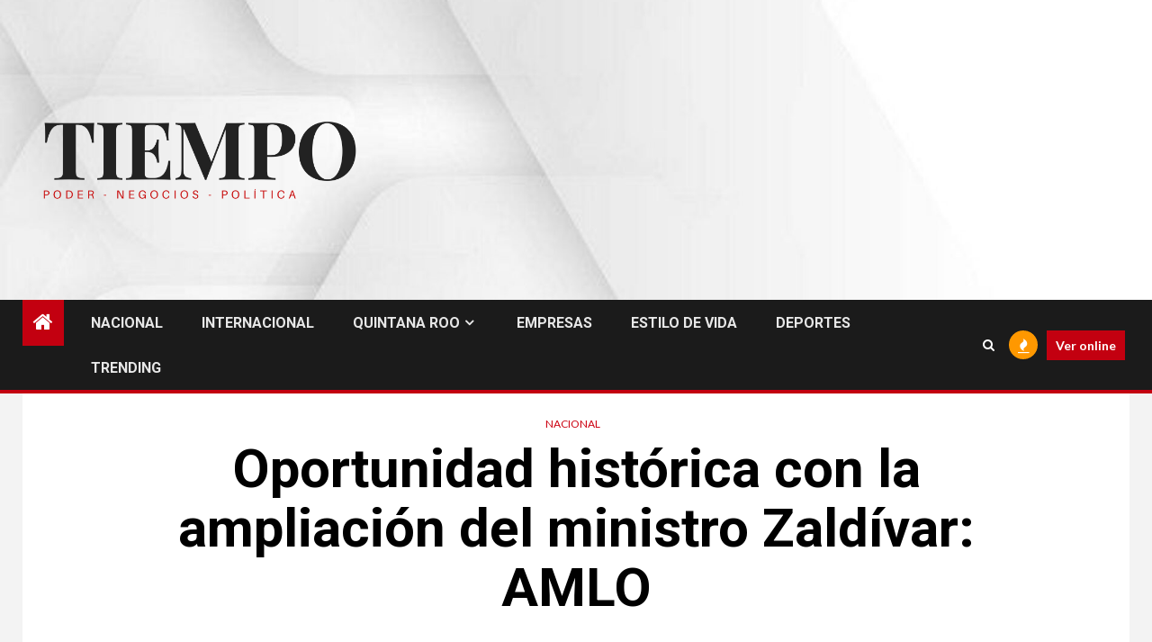

--- FILE ---
content_type: text/html; charset=UTF-8
request_url: http://tiempocancun.com/nacional/oportunidad-historica-con-la-ampliacion-del-ministro-zaldivar-amlo/
body_size: 12540
content:
    <!doctype html>
<html lang="es">
    <head>
        <meta charset="UTF-8">
        <meta name="viewport" content="width=device-width, initial-scale=1">
        <link rel="profile" href="http://gmpg.org/xfn/11">

        <meta name='robots' content='index, follow, max-image-preview:large, max-snippet:-1, max-video-preview:-1' />
	<style>img:is([sizes="auto" i], [sizes^="auto," i]) { contain-intrinsic-size: 3000px 1500px }</style>
	
	<!-- This site is optimized with the Yoast SEO plugin v19.9 - https://yoast.com/wordpress/plugins/seo/ -->
	<title>Oportunidad histórica con la ampliación del ministro Zaldívar: AMLO -</title>
	<link rel="canonical" href="http://tiempocancun.com/nacional/oportunidad-historica-con-la-ampliacion-del-ministro-zaldivar-amlo/" />
	<meta property="og:locale" content="es_ES" />
	<meta property="og:type" content="article" />
	<meta property="og:title" content="Oportunidad histórica con la ampliación del ministro Zaldívar: AMLO -" />
	<meta property="og:description" content="Andrés Manuel López Obrador, presidente de México afirmó que la ampliación de mandato del ministro..." />
	<meta property="og:url" content="http://tiempocancun.com/nacional/oportunidad-historica-con-la-ampliacion-del-ministro-zaldivar-amlo/" />
	<meta property="article:published_time" content="2021-06-16T15:16:29+00:00" />
	<meta property="article:modified_time" content="2021-06-16T15:21:49+00:00" />
	<meta property="og:image" content="http://tiempocancun.com/wp-content/uploads/2021/06/amlo-corte-zaldivar-15.jpg" />
	<meta property="og:image:width" content="1201" />
	<meta property="og:image:height" content="740" />
	<meta property="og:image:type" content="image/jpeg" />
	<meta name="author" content="admin" />
	<meta name="twitter:card" content="summary_large_image" />
	<meta name="twitter:label1" content="Escrito por" />
	<meta name="twitter:data1" content="admin" />
	<meta name="twitter:label2" content="Tiempo de lectura" />
	<meta name="twitter:data2" content="1 minuto" />
	<script type="application/ld+json" class="yoast-schema-graph">{"@context":"https://schema.org","@graph":[{"@type":"WebPage","@id":"http://tiempocancun.com/nacional/oportunidad-historica-con-la-ampliacion-del-ministro-zaldivar-amlo/","url":"http://tiempocancun.com/nacional/oportunidad-historica-con-la-ampliacion-del-ministro-zaldivar-amlo/","name":"Oportunidad histórica con la ampliación del ministro Zaldívar: AMLO -","isPartOf":{"@id":"https://tiempocancun.com/#website"},"primaryImageOfPage":{"@id":"http://tiempocancun.com/nacional/oportunidad-historica-con-la-ampliacion-del-ministro-zaldivar-amlo/#primaryimage"},"image":{"@id":"http://tiempocancun.com/nacional/oportunidad-historica-con-la-ampliacion-del-ministro-zaldivar-amlo/#primaryimage"},"thumbnailUrl":"http://tiempocancun.com/wp-content/uploads/2021/06/amlo-corte-zaldivar-15.jpg","datePublished":"2021-06-16T15:16:29+00:00","dateModified":"2021-06-16T15:21:49+00:00","author":{"@id":"https://tiempocancun.com/#/schema/person/1792f0e462a08a52f991446c0d1decff"},"breadcrumb":{"@id":"http://tiempocancun.com/nacional/oportunidad-historica-con-la-ampliacion-del-ministro-zaldivar-amlo/#breadcrumb"},"inLanguage":"es","potentialAction":[{"@type":"ReadAction","target":["http://tiempocancun.com/nacional/oportunidad-historica-con-la-ampliacion-del-ministro-zaldivar-amlo/"]}]},{"@type":"ImageObject","inLanguage":"es","@id":"http://tiempocancun.com/nacional/oportunidad-historica-con-la-ampliacion-del-ministro-zaldivar-amlo/#primaryimage","url":"http://tiempocancun.com/wp-content/uploads/2021/06/amlo-corte-zaldivar-15.jpg","contentUrl":"http://tiempocancun.com/wp-content/uploads/2021/06/amlo-corte-zaldivar-15.jpg","width":1201,"height":740},{"@type":"BreadcrumbList","@id":"http://tiempocancun.com/nacional/oportunidad-historica-con-la-ampliacion-del-ministro-zaldivar-amlo/#breadcrumb","itemListElement":[{"@type":"ListItem","position":1,"name":"Portada","item":"https://tiempocancun.com/"},{"@type":"ListItem","position":2,"name":"Oportunidad histórica con la ampliación del ministro Zaldívar: AMLO"}]},{"@type":"WebSite","@id":"https://tiempocancun.com/#website","url":"https://tiempocancun.com/","name":"","description":"","potentialAction":[{"@type":"SearchAction","target":{"@type":"EntryPoint","urlTemplate":"https://tiempocancun.com/?s={search_term_string}"},"query-input":"required name=search_term_string"}],"inLanguage":"es"},{"@type":"Person","@id":"https://tiempocancun.com/#/schema/person/1792f0e462a08a52f991446c0d1decff","name":"admin","image":{"@type":"ImageObject","inLanguage":"es","@id":"https://tiempocancun.com/#/schema/person/image/","url":"https://secure.gravatar.com/avatar/252f92808153abb4de13f19560c6966e43d5382270d570e07abead87d1bbda0c?s=96&d=mm&r=g","contentUrl":"https://secure.gravatar.com/avatar/252f92808153abb4de13f19560c6966e43d5382270d570e07abead87d1bbda0c?s=96&d=mm&r=g","caption":"admin"},"sameAs":["http://tiempocancun.com"],"url":"http://tiempocancun.com/author/admin/"}]}</script>
	<!-- / Yoast SEO plugin. -->


<link rel='dns-prefetch' href='//www.googletagmanager.com' />
<link rel='dns-prefetch' href='//fonts.googleapis.com' />
<link rel="alternate" type="application/rss+xml" title=" &raquo; Feed" href="http://tiempocancun.com/feed/" />
<link rel="alternate" type="application/rss+xml" title=" &raquo; Feed de los comentarios" href="http://tiempocancun.com/comments/feed/" />
<link rel="alternate" type="application/rss+xml" title=" &raquo; Comentario Oportunidad histórica con la ampliación del ministro Zaldívar: AMLO del feed" href="http://tiempocancun.com/nacional/oportunidad-historica-con-la-ampliacion-del-ministro-zaldivar-amlo/feed/" />
<script type="text/javascript">
/* <![CDATA[ */
window._wpemojiSettings = {"baseUrl":"https:\/\/s.w.org\/images\/core\/emoji\/16.0.1\/72x72\/","ext":".png","svgUrl":"https:\/\/s.w.org\/images\/core\/emoji\/16.0.1\/svg\/","svgExt":".svg","source":{"concatemoji":"http:\/\/tiempocancun.com\/wp-includes\/js\/wp-emoji-release.min.js?ver=6.8.2"}};
/*! This file is auto-generated */
!function(s,n){var o,i,e;function c(e){try{var t={supportTests:e,timestamp:(new Date).valueOf()};sessionStorage.setItem(o,JSON.stringify(t))}catch(e){}}function p(e,t,n){e.clearRect(0,0,e.canvas.width,e.canvas.height),e.fillText(t,0,0);var t=new Uint32Array(e.getImageData(0,0,e.canvas.width,e.canvas.height).data),a=(e.clearRect(0,0,e.canvas.width,e.canvas.height),e.fillText(n,0,0),new Uint32Array(e.getImageData(0,0,e.canvas.width,e.canvas.height).data));return t.every(function(e,t){return e===a[t]})}function u(e,t){e.clearRect(0,0,e.canvas.width,e.canvas.height),e.fillText(t,0,0);for(var n=e.getImageData(16,16,1,1),a=0;a<n.data.length;a++)if(0!==n.data[a])return!1;return!0}function f(e,t,n,a){switch(t){case"flag":return n(e,"\ud83c\udff3\ufe0f\u200d\u26a7\ufe0f","\ud83c\udff3\ufe0f\u200b\u26a7\ufe0f")?!1:!n(e,"\ud83c\udde8\ud83c\uddf6","\ud83c\udde8\u200b\ud83c\uddf6")&&!n(e,"\ud83c\udff4\udb40\udc67\udb40\udc62\udb40\udc65\udb40\udc6e\udb40\udc67\udb40\udc7f","\ud83c\udff4\u200b\udb40\udc67\u200b\udb40\udc62\u200b\udb40\udc65\u200b\udb40\udc6e\u200b\udb40\udc67\u200b\udb40\udc7f");case"emoji":return!a(e,"\ud83e\udedf")}return!1}function g(e,t,n,a){var r="undefined"!=typeof WorkerGlobalScope&&self instanceof WorkerGlobalScope?new OffscreenCanvas(300,150):s.createElement("canvas"),o=r.getContext("2d",{willReadFrequently:!0}),i=(o.textBaseline="top",o.font="600 32px Arial",{});return e.forEach(function(e){i[e]=t(o,e,n,a)}),i}function t(e){var t=s.createElement("script");t.src=e,t.defer=!0,s.head.appendChild(t)}"undefined"!=typeof Promise&&(o="wpEmojiSettingsSupports",i=["flag","emoji"],n.supports={everything:!0,everythingExceptFlag:!0},e=new Promise(function(e){s.addEventListener("DOMContentLoaded",e,{once:!0})}),new Promise(function(t){var n=function(){try{var e=JSON.parse(sessionStorage.getItem(o));if("object"==typeof e&&"number"==typeof e.timestamp&&(new Date).valueOf()<e.timestamp+604800&&"object"==typeof e.supportTests)return e.supportTests}catch(e){}return null}();if(!n){if("undefined"!=typeof Worker&&"undefined"!=typeof OffscreenCanvas&&"undefined"!=typeof URL&&URL.createObjectURL&&"undefined"!=typeof Blob)try{var e="postMessage("+g.toString()+"("+[JSON.stringify(i),f.toString(),p.toString(),u.toString()].join(",")+"));",a=new Blob([e],{type:"text/javascript"}),r=new Worker(URL.createObjectURL(a),{name:"wpTestEmojiSupports"});return void(r.onmessage=function(e){c(n=e.data),r.terminate(),t(n)})}catch(e){}c(n=g(i,f,p,u))}t(n)}).then(function(e){for(var t in e)n.supports[t]=e[t],n.supports.everything=n.supports.everything&&n.supports[t],"flag"!==t&&(n.supports.everythingExceptFlag=n.supports.everythingExceptFlag&&n.supports[t]);n.supports.everythingExceptFlag=n.supports.everythingExceptFlag&&!n.supports.flag,n.DOMReady=!1,n.readyCallback=function(){n.DOMReady=!0}}).then(function(){return e}).then(function(){var e;n.supports.everything||(n.readyCallback(),(e=n.source||{}).concatemoji?t(e.concatemoji):e.wpemoji&&e.twemoji&&(t(e.twemoji),t(e.wpemoji)))}))}((window,document),window._wpemojiSettings);
/* ]]> */
</script>
<style id='wp-emoji-styles-inline-css' type='text/css'>

	img.wp-smiley, img.emoji {
		display: inline !important;
		border: none !important;
		box-shadow: none !important;
		height: 1em !important;
		width: 1em !important;
		margin: 0 0.07em !important;
		vertical-align: -0.1em !important;
		background: none !important;
		padding: 0 !important;
	}
</style>
<link rel='stylesheet' id='wp-block-library-css' href='http://tiempocancun.com/wp-includes/css/dist/block-library/style.min.css?ver=6.8.2' type='text/css' media='all' />
<style id='classic-theme-styles-inline-css' type='text/css'>
/*! This file is auto-generated */
.wp-block-button__link{color:#fff;background-color:#32373c;border-radius:9999px;box-shadow:none;text-decoration:none;padding:calc(.667em + 2px) calc(1.333em + 2px);font-size:1.125em}.wp-block-file__button{background:#32373c;color:#fff;text-decoration:none}
</style>
<style id='global-styles-inline-css' type='text/css'>
:root{--wp--preset--aspect-ratio--square: 1;--wp--preset--aspect-ratio--4-3: 4/3;--wp--preset--aspect-ratio--3-4: 3/4;--wp--preset--aspect-ratio--3-2: 3/2;--wp--preset--aspect-ratio--2-3: 2/3;--wp--preset--aspect-ratio--16-9: 16/9;--wp--preset--aspect-ratio--9-16: 9/16;--wp--preset--color--black: #000000;--wp--preset--color--cyan-bluish-gray: #abb8c3;--wp--preset--color--white: #ffffff;--wp--preset--color--pale-pink: #f78da7;--wp--preset--color--vivid-red: #cf2e2e;--wp--preset--color--luminous-vivid-orange: #ff6900;--wp--preset--color--luminous-vivid-amber: #fcb900;--wp--preset--color--light-green-cyan: #7bdcb5;--wp--preset--color--vivid-green-cyan: #00d084;--wp--preset--color--pale-cyan-blue: #8ed1fc;--wp--preset--color--vivid-cyan-blue: #0693e3;--wp--preset--color--vivid-purple: #9b51e0;--wp--preset--gradient--vivid-cyan-blue-to-vivid-purple: linear-gradient(135deg,rgba(6,147,227,1) 0%,rgb(155,81,224) 100%);--wp--preset--gradient--light-green-cyan-to-vivid-green-cyan: linear-gradient(135deg,rgb(122,220,180) 0%,rgb(0,208,130) 100%);--wp--preset--gradient--luminous-vivid-amber-to-luminous-vivid-orange: linear-gradient(135deg,rgba(252,185,0,1) 0%,rgba(255,105,0,1) 100%);--wp--preset--gradient--luminous-vivid-orange-to-vivid-red: linear-gradient(135deg,rgba(255,105,0,1) 0%,rgb(207,46,46) 100%);--wp--preset--gradient--very-light-gray-to-cyan-bluish-gray: linear-gradient(135deg,rgb(238,238,238) 0%,rgb(169,184,195) 100%);--wp--preset--gradient--cool-to-warm-spectrum: linear-gradient(135deg,rgb(74,234,220) 0%,rgb(151,120,209) 20%,rgb(207,42,186) 40%,rgb(238,44,130) 60%,rgb(251,105,98) 80%,rgb(254,248,76) 100%);--wp--preset--gradient--blush-light-purple: linear-gradient(135deg,rgb(255,206,236) 0%,rgb(152,150,240) 100%);--wp--preset--gradient--blush-bordeaux: linear-gradient(135deg,rgb(254,205,165) 0%,rgb(254,45,45) 50%,rgb(107,0,62) 100%);--wp--preset--gradient--luminous-dusk: linear-gradient(135deg,rgb(255,203,112) 0%,rgb(199,81,192) 50%,rgb(65,88,208) 100%);--wp--preset--gradient--pale-ocean: linear-gradient(135deg,rgb(255,245,203) 0%,rgb(182,227,212) 50%,rgb(51,167,181) 100%);--wp--preset--gradient--electric-grass: linear-gradient(135deg,rgb(202,248,128) 0%,rgb(113,206,126) 100%);--wp--preset--gradient--midnight: linear-gradient(135deg,rgb(2,3,129) 0%,rgb(40,116,252) 100%);--wp--preset--font-size--small: 13px;--wp--preset--font-size--medium: 20px;--wp--preset--font-size--large: 36px;--wp--preset--font-size--x-large: 42px;--wp--preset--spacing--20: 0.44rem;--wp--preset--spacing--30: 0.67rem;--wp--preset--spacing--40: 1rem;--wp--preset--spacing--50: 1.5rem;--wp--preset--spacing--60: 2.25rem;--wp--preset--spacing--70: 3.38rem;--wp--preset--spacing--80: 5.06rem;--wp--preset--shadow--natural: 6px 6px 9px rgba(0, 0, 0, 0.2);--wp--preset--shadow--deep: 12px 12px 50px rgba(0, 0, 0, 0.4);--wp--preset--shadow--sharp: 6px 6px 0px rgba(0, 0, 0, 0.2);--wp--preset--shadow--outlined: 6px 6px 0px -3px rgba(255, 255, 255, 1), 6px 6px rgba(0, 0, 0, 1);--wp--preset--shadow--crisp: 6px 6px 0px rgba(0, 0, 0, 1);}:where(.is-layout-flex){gap: 0.5em;}:where(.is-layout-grid){gap: 0.5em;}body .is-layout-flex{display: flex;}.is-layout-flex{flex-wrap: wrap;align-items: center;}.is-layout-flex > :is(*, div){margin: 0;}body .is-layout-grid{display: grid;}.is-layout-grid > :is(*, div){margin: 0;}:where(.wp-block-columns.is-layout-flex){gap: 2em;}:where(.wp-block-columns.is-layout-grid){gap: 2em;}:where(.wp-block-post-template.is-layout-flex){gap: 1.25em;}:where(.wp-block-post-template.is-layout-grid){gap: 1.25em;}.has-black-color{color: var(--wp--preset--color--black) !important;}.has-cyan-bluish-gray-color{color: var(--wp--preset--color--cyan-bluish-gray) !important;}.has-white-color{color: var(--wp--preset--color--white) !important;}.has-pale-pink-color{color: var(--wp--preset--color--pale-pink) !important;}.has-vivid-red-color{color: var(--wp--preset--color--vivid-red) !important;}.has-luminous-vivid-orange-color{color: var(--wp--preset--color--luminous-vivid-orange) !important;}.has-luminous-vivid-amber-color{color: var(--wp--preset--color--luminous-vivid-amber) !important;}.has-light-green-cyan-color{color: var(--wp--preset--color--light-green-cyan) !important;}.has-vivid-green-cyan-color{color: var(--wp--preset--color--vivid-green-cyan) !important;}.has-pale-cyan-blue-color{color: var(--wp--preset--color--pale-cyan-blue) !important;}.has-vivid-cyan-blue-color{color: var(--wp--preset--color--vivid-cyan-blue) !important;}.has-vivid-purple-color{color: var(--wp--preset--color--vivid-purple) !important;}.has-black-background-color{background-color: var(--wp--preset--color--black) !important;}.has-cyan-bluish-gray-background-color{background-color: var(--wp--preset--color--cyan-bluish-gray) !important;}.has-white-background-color{background-color: var(--wp--preset--color--white) !important;}.has-pale-pink-background-color{background-color: var(--wp--preset--color--pale-pink) !important;}.has-vivid-red-background-color{background-color: var(--wp--preset--color--vivid-red) !important;}.has-luminous-vivid-orange-background-color{background-color: var(--wp--preset--color--luminous-vivid-orange) !important;}.has-luminous-vivid-amber-background-color{background-color: var(--wp--preset--color--luminous-vivid-amber) !important;}.has-light-green-cyan-background-color{background-color: var(--wp--preset--color--light-green-cyan) !important;}.has-vivid-green-cyan-background-color{background-color: var(--wp--preset--color--vivid-green-cyan) !important;}.has-pale-cyan-blue-background-color{background-color: var(--wp--preset--color--pale-cyan-blue) !important;}.has-vivid-cyan-blue-background-color{background-color: var(--wp--preset--color--vivid-cyan-blue) !important;}.has-vivid-purple-background-color{background-color: var(--wp--preset--color--vivid-purple) !important;}.has-black-border-color{border-color: var(--wp--preset--color--black) !important;}.has-cyan-bluish-gray-border-color{border-color: var(--wp--preset--color--cyan-bluish-gray) !important;}.has-white-border-color{border-color: var(--wp--preset--color--white) !important;}.has-pale-pink-border-color{border-color: var(--wp--preset--color--pale-pink) !important;}.has-vivid-red-border-color{border-color: var(--wp--preset--color--vivid-red) !important;}.has-luminous-vivid-orange-border-color{border-color: var(--wp--preset--color--luminous-vivid-orange) !important;}.has-luminous-vivid-amber-border-color{border-color: var(--wp--preset--color--luminous-vivid-amber) !important;}.has-light-green-cyan-border-color{border-color: var(--wp--preset--color--light-green-cyan) !important;}.has-vivid-green-cyan-border-color{border-color: var(--wp--preset--color--vivid-green-cyan) !important;}.has-pale-cyan-blue-border-color{border-color: var(--wp--preset--color--pale-cyan-blue) !important;}.has-vivid-cyan-blue-border-color{border-color: var(--wp--preset--color--vivid-cyan-blue) !important;}.has-vivid-purple-border-color{border-color: var(--wp--preset--color--vivid-purple) !important;}.has-vivid-cyan-blue-to-vivid-purple-gradient-background{background: var(--wp--preset--gradient--vivid-cyan-blue-to-vivid-purple) !important;}.has-light-green-cyan-to-vivid-green-cyan-gradient-background{background: var(--wp--preset--gradient--light-green-cyan-to-vivid-green-cyan) !important;}.has-luminous-vivid-amber-to-luminous-vivid-orange-gradient-background{background: var(--wp--preset--gradient--luminous-vivid-amber-to-luminous-vivid-orange) !important;}.has-luminous-vivid-orange-to-vivid-red-gradient-background{background: var(--wp--preset--gradient--luminous-vivid-orange-to-vivid-red) !important;}.has-very-light-gray-to-cyan-bluish-gray-gradient-background{background: var(--wp--preset--gradient--very-light-gray-to-cyan-bluish-gray) !important;}.has-cool-to-warm-spectrum-gradient-background{background: var(--wp--preset--gradient--cool-to-warm-spectrum) !important;}.has-blush-light-purple-gradient-background{background: var(--wp--preset--gradient--blush-light-purple) !important;}.has-blush-bordeaux-gradient-background{background: var(--wp--preset--gradient--blush-bordeaux) !important;}.has-luminous-dusk-gradient-background{background: var(--wp--preset--gradient--luminous-dusk) !important;}.has-pale-ocean-gradient-background{background: var(--wp--preset--gradient--pale-ocean) !important;}.has-electric-grass-gradient-background{background: var(--wp--preset--gradient--electric-grass) !important;}.has-midnight-gradient-background{background: var(--wp--preset--gradient--midnight) !important;}.has-small-font-size{font-size: var(--wp--preset--font-size--small) !important;}.has-medium-font-size{font-size: var(--wp--preset--font-size--medium) !important;}.has-large-font-size{font-size: var(--wp--preset--font-size--large) !important;}.has-x-large-font-size{font-size: var(--wp--preset--font-size--x-large) !important;}
:where(.wp-block-post-template.is-layout-flex){gap: 1.25em;}:where(.wp-block-post-template.is-layout-grid){gap: 1.25em;}
:where(.wp-block-columns.is-layout-flex){gap: 2em;}:where(.wp-block-columns.is-layout-grid){gap: 2em;}
:root :where(.wp-block-pullquote){font-size: 1.5em;line-height: 1.6;}
</style>
<link rel='stylesheet' id='font-awesome-css' href='http://tiempocancun.com/wp-content/themes/newsium/assets/font-awesome/css/font-awesome.min.css?ver=6.8.2' type='text/css' media='all' />
<link rel='stylesheet' id='bootstrap-css' href='http://tiempocancun.com/wp-content/themes/newsium/assets/bootstrap/css/bootstrap.min.css?ver=6.8.2' type='text/css' media='all' />
<link rel='stylesheet' id='slick-css-css' href='http://tiempocancun.com/wp-content/themes/newsium/assets/slick/css/slick.min.css?ver=6.8.2' type='text/css' media='all' />
<link rel='stylesheet' id='sidr-css' href='http://tiempocancun.com/wp-content/themes/newsium/assets/sidr/css/jquery.sidr.dark.css?ver=6.8.2' type='text/css' media='all' />
<link rel='stylesheet' id='magnific-popup-css' href='http://tiempocancun.com/wp-content/themes/newsium/assets/magnific-popup/magnific-popup.css?ver=6.8.2' type='text/css' media='all' />
<link rel='stylesheet' id='newsium-google-fonts-css' href='https://fonts.googleapis.com/css?family=Roboto:100,300,400,500,700|Lato:400,300,400italic,900,700&#038;subset=latin,latin-ext' type='text/css' media='all' />
<link rel='stylesheet' id='newsium-style-css' href='http://tiempocancun.com/wp-content/themes/newsium/style.css?ver=6.8.2' type='text/css' media='all' />
<script type="text/javascript" src="http://tiempocancun.com/wp-includes/js/jquery/jquery.min.js?ver=3.7.1" id="jquery-core-js"></script>
<script type="text/javascript" src="http://tiempocancun.com/wp-includes/js/jquery/jquery-migrate.min.js?ver=3.4.1" id="jquery-migrate-js"></script>

<!-- Fragmento de código de Google Analytics añadido por Site Kit -->
<script type="text/javascript" src="https://www.googletagmanager.com/gtag/js?id=UA-247469764-1" id="google_gtagjs-js" async></script>
<script type="text/javascript" id="google_gtagjs-js-after">
/* <![CDATA[ */
window.dataLayer = window.dataLayer || [];function gtag(){dataLayer.push(arguments);}
gtag('set', 'linker', {"domains":["tiempocancun.com"]} );
gtag("js", new Date());
gtag("set", "developer_id.dZTNiMT", true);
gtag("config", "UA-247469764-1", {"anonymize_ip":true});
gtag("config", "G-FV9WDN33RN");
/* ]]> */
</script>

<!-- Final del fragmento de código de Google Analytics añadido por Site Kit -->
<link rel="https://api.w.org/" href="http://tiempocancun.com/wp-json/" /><link rel="alternate" title="JSON" type="application/json" href="http://tiempocancun.com/wp-json/wp/v2/posts/3362" /><link rel="EditURI" type="application/rsd+xml" title="RSD" href="http://tiempocancun.com/xmlrpc.php?rsd" />
<meta name="generator" content="WordPress 6.8.2" />
<link rel='shortlink' href='http://tiempocancun.com/?p=3362' />
<link rel="alternate" title="oEmbed (JSON)" type="application/json+oembed" href="http://tiempocancun.com/wp-json/oembed/1.0/embed?url=http%3A%2F%2Ftiempocancun.com%2Fnacional%2Foportunidad-historica-con-la-ampliacion-del-ministro-zaldivar-amlo%2F" />
<link rel="alternate" title="oEmbed (XML)" type="text/xml+oembed" href="http://tiempocancun.com/wp-json/oembed/1.0/embed?url=http%3A%2F%2Ftiempocancun.com%2Fnacional%2Foportunidad-historica-con-la-ampliacion-del-ministro-zaldivar-amlo%2F&#038;format=xml" />
<meta name="generator" content="Site Kit by Google 1.86.0" /><link rel="pingback" href="http://tiempocancun.com/xmlrpc.php">        <style type="text/css">
                        body .header-style1 .top-header.data-bg:before,
            body .header-style1 .main-header.data-bg:before {
                background: rgba(0, 0, 0, 0);
            }

                        body .site-title a,
            .site-header .site-branding .site-title a:visited,
            .site-header .site-branding .site-title a:hover,
            .site-description {
                color: #000000;
            }

            .header-layout-3 .site-header .site-branding .site-title,
            .site-branding .site-title {
                font-size: 9px;
            }

            @media only screen and (max-width: 640px) {
                .site-branding .site-title {
                    font-size: 40px;

                }
            }

            @media only screen and (max-width: 375px) {
                .site-branding .site-title {
                    font-size: 32px;

                }
            }

            
            

        </style>
            </head>

<body class="wp-singular post-template-default single single-post postid-3362 single-format-standard wp-custom-logo wp-embed-responsive wp-theme-newsium aft-default-mode aft-hide-comment-count-in-list aft-hide-minutes-read-in-list aft-hide-date-author-in-list default-content-layout content-with-single-sidebar align-content-left">
    <div id="af-preloader">
        <div class="af-fancy-spinner">
          <div class="af-ring"></div>
          <div class="af-ring"></div>
          <div class="af-dot"></div>
        </div>
    </div>

<div id="page" class="site">
    <a class="skip-link screen-reader-text" href="#content">Saltar al contenido</a>


            <header id="masthead" class="header-style1 header-layout-1">
                
                <div class="main-header  data-bg"
     data-background="http://tiempocancun.com/wp-content/uploads/2021/02/cropped-5a36a11aee712c8452ae989ab425827d-1.jpg">
    <div class="container-wrapper">
        <div class="af-container-row af-flex-container">
            <div class="col-3 float-l pad">
                <div class="logo-brand">
                    <div class="site-branding">
                        <a href="http://tiempocancun.com/" class="custom-logo-link" rel="home"><img width="5760" height="3240" src="http://tiempocancun.com/wp-content/uploads/2021/02/LA-GACETA-2.png" class="custom-logo" alt="" decoding="async" fetchpriority="high" /></a>                            <p class="site-title font-family-1">
                                <a href="http://tiempocancun.com/"
                                   rel="home"></a>
                            </p>
                        
                                            </div>
                </div>
            </div>

            <div class="col-66 float-l pad">
                            <div class="banner-promotions-wrapper">
                                    <div class="promotion-section">
                        <a href="http://cgc.qroo.gob.mx/" target="_blank">
                                                    </a>
                    </div>
                                

            </div>
            <!-- Trending line END -->
                        </div>
        </div>
    </div>

</div>

                <div class="header-menu-part">
                    <div id="main-navigation-bar" class="bottom-bar">
                        <div class="navigation-section-wrapper">
                            <div class="container-wrapper">
                                <div class="header-middle-part">
                                    <div class="navigation-container">
                                        <nav class="main-navigation clearfix">
                                                                                                <span class="aft-home-icon">
                                                                                        <a href="http://tiempocancun.com">
                                            <i class="fa fa-home" aria-hidden="true"></i>
                                        </a>
                                    </span>
                                                                                            <span class="toggle-menu" aria-controls="primary-menu"
                                                  aria-expanded="false">
                                                 <a href="javascript:void(0)" class="aft-void-menu">
                                        <span class="screen-reader-text">
                                            Menú principal                                        </span>
                                        <i class="ham"></i>
                                                      </a>
                                    </span>
                                            <div class="menu main-menu menu-desktop show-menu-border"><ul id="primary-menu" class="menu"><li id="menu-item-102" class="menu-item menu-item-type-taxonomy menu-item-object-category current-post-ancestor current-menu-parent current-post-parent menu-item-102"><a href="http://tiempocancun.com/category/nacional/">NACIONAL</a></li>
<li id="menu-item-103" class="menu-item menu-item-type-taxonomy menu-item-object-category menu-item-103"><a href="http://tiempocancun.com/category/internacional/">INTERNACIONAL</a></li>
<li id="menu-item-101" class="menu-item menu-item-type-taxonomy menu-item-object-category menu-item-has-children menu-item-101"><a href="http://tiempocancun.com/category/quintana-roo/">QUINTANA ROO</a>
<ul class="sub-menu">
	<li id="menu-item-104" class="menu-item menu-item-type-taxonomy menu-item-object-category menu-item-104"><a href="http://tiempocancun.com/category/gobierno/">Estado</a></li>
	<li id="menu-item-8429" class="menu-item menu-item-type-taxonomy menu-item-object-category menu-item-8429"><a href="http://tiempocancun.com/category/congreso/">Congreso</a></li>
	<li id="menu-item-105" class="menu-item menu-item-type-taxonomy menu-item-object-category menu-item-105"><a href="http://tiempocancun.com/category/benito-juarez/">Benito Juárez</a></li>
	<li id="menu-item-107" class="menu-item menu-item-type-taxonomy menu-item-object-category menu-item-107"><a href="http://tiempocancun.com/category/puerto-morelos/">Puerto Morelos</a></li>
	<li id="menu-item-108" class="menu-item menu-item-type-taxonomy menu-item-object-category menu-item-108"><a href="http://tiempocancun.com/category/solidaridad/">Solidaridad</a></li>
	<li id="menu-item-111" class="menu-item menu-item-type-taxonomy menu-item-object-category menu-item-111"><a href="http://tiempocancun.com/category/chetumal/">Chetumal</a></li>
	<li id="menu-item-110" class="menu-item menu-item-type-taxonomy menu-item-object-category menu-item-110"><a href="http://tiempocancun.com/category/tulum/">Tulum</a></li>
	<li id="menu-item-109" class="menu-item menu-item-type-taxonomy menu-item-object-category menu-item-109"><a href="http://tiempocancun.com/category/cozumel/">Cozumel</a></li>
	<li id="menu-item-106" class="menu-item menu-item-type-taxonomy menu-item-object-category menu-item-106"><a href="http://tiempocancun.com/category/isla-mujeres/">Isla Mujeres</a></li>
</ul>
</li>
<li id="menu-item-113" class="menu-item menu-item-type-taxonomy menu-item-object-category menu-item-113"><a href="http://tiempocancun.com/category/empresas/">EMPRESAS</a></li>
<li id="menu-item-114" class="menu-item menu-item-type-taxonomy menu-item-object-category menu-item-114"><a href="http://tiempocancun.com/category/estilo-de-vida/">ESTILO DE VIDA</a></li>
<li id="menu-item-112" class="menu-item menu-item-type-taxonomy menu-item-object-category menu-item-112"><a href="http://tiempocancun.com/category/deportes/">DEPORTES</a></li>
<li id="menu-item-115" class="menu-item menu-item-type-taxonomy menu-item-object-category menu-item-115"><a href="http://tiempocancun.com/category/trending/">TRENDING</a></li>
</ul></div>                                        </nav>
                                    </div>
                                </div>
                                <div class="header-right-part">
                                    <div class="af-search-wrap">
                                        <div class="search-overlay">
                                            <a href="#" title="Search" class="search-icon">
                                                <i class="fa fa-search"></i>
                                            </a>
                                            <div class="af-search-form">
                                                <form role="search" method="get" class="search-form" action="http://tiempocancun.com/">
				<label>
					<span class="screen-reader-text">Buscar:</span>
					<input type="search" class="search-field" placeholder="Buscar &hellip;" value="" name="s" />
				</label>
				<input type="submit" class="search-submit" value="Buscar" />
			</form>                                            </div>
                                        </div>
                                    </div>
                                                                                    <div class="popular-tags-dropdown">
                                                    <a href="javascript:void(0)"><i class="fa fa-fire"
                                                                                    aria-hidden="true"></i></a>
                                                    <div class="aft-popular-tags">
                                                        <div class="aft-popular-taxonomies-lists clearfix"><strong>Etiquetas populares</strong><ul><li><a href="http://tiempocancun.com/tag/quintana-roo/">Quintana Roo<span class="tag-count">77</span></a></li><li><a href="http://tiempocancun.com/tag/carlos-joaquin/">Carlos Joaquín<span class="tag-count">68</span></a></li><li><a href="http://tiempocancun.com/tag/tulum/">Tulum<span class="tag-count">47</span></a></li><li><a href="http://tiempocancun.com/tag/covid-19/">Covid-19<span class="tag-count">41</span></a></li><li><a href="http://tiempocancun.com/tag/mara-lezama/">Mara Lezama<span class="tag-count">39</span></a></li><li><a href="http://tiempocancun.com/tag/benito-juarez/">Benito Juárez<span class="tag-count">39</span></a></li><li><a href="http://tiempocancun.com/tag/solidaridad/">Solidaridad<span class="tag-count">30</span></a></li></ul></div>                                                    </div>
                                                </div>
                                                                                                                                                                    <div class="custom-menu-link">
                                                <a href="">Ver online</a>
                                            </div>
                                        
                                        

                                </div>
                            </div>
                        </div>
                    </div>
                </div>
            </header>

            <!-- end slider-section -->
                    <header class="entry-header pos-rel ">
        <div class="container-wrapper ">    
            <div class="read-details af-container-block-wrapper">
                <div class="entry-header-details">
                                            <div class="figure-categories figure-categories-bg">
                            <ul class="cat-links"><li class="meta-category">
                             <a class="newsium-categories category-color-1" href="http://tiempocancun.com/category/nacional/" alt="Ver todas las entradas en NACIONAL"> 
                                 NACIONAL
                             </a>
                        </li></ul>                            
                        </div>
                                       
                    <h1 class="entry-title">Oportunidad histórica con la ampliación del ministro Zaldívar: AMLO</h1>                   
                    
                </div>
            </div>
        </div>

                    </header><!-- .entry-header -->

        <!-- end slider-section -->
        <div class="container-wrapper">
    </div>

    <div id="content" class="container-wrapper ">
    <div class="af-container-block-wrapper clearfix">
        <div id="primary" class="content-area ">
            <main id="main" class="site-main ">
                                    <article id="post-3362" class="post-3362 post type-post status-publish format-standard has-post-thumbnail hentry category-nacional">
                        <div class="entry-content-wrap read-single">

                            
                            <div class="post-meta-share-wrapper">
                                <div class="post-meta-detail">
                                    <span class="min-read-post-format">
                                                                            </span>
                                    <span class="entry-meta">
                                                                            </span>
                                                <span class="item-metadata posts-date">
                <i class="fa fa-clock-o"></i>
                junio 16, 2021            </span>
                                            <span class="min-read">1 minuto de lectura</span>                                </div>
                                                            </div>
                                    <div class="read-img pos-rel">
                            <div class="post-thumbnail full-width-image">
                    <img width="1024" height="631" src="http://tiempocancun.com/wp-content/uploads/2021/06/amlo-corte-zaldivar-15-1024x631.jpg" class="attachment-newsium-featured size-newsium-featured wp-post-image" alt="" decoding="async" srcset="http://tiempocancun.com/wp-content/uploads/2021/06/amlo-corte-zaldivar-15-1024x631.jpg 1024w, http://tiempocancun.com/wp-content/uploads/2021/06/amlo-corte-zaldivar-15-300x185.jpg 300w, http://tiempocancun.com/wp-content/uploads/2021/06/amlo-corte-zaldivar-15-768x473.jpg 768w, http://tiempocancun.com/wp-content/uploads/2021/06/amlo-corte-zaldivar-15.jpg 1201w" sizes="(max-width: 1024px) 100vw, 1024px" />                </div>
            
                    <span class="min-read-post-format">

                                            </span>

        </div>
                                    
            
                                

        <div class="entry-content read-details">
            
<p>Andrés Manuel López Obrador, presidente de México afirmó que la ampliación de mandato del ministro presidente de la Suprema Corte de Justicia de la Nación (SCJN), Arturo Zaldívar, es una “oportunidad histórica” para que el Poder Judicial pueda renovarse.</p>



<p>El mandatario detalló que estará al pendiente de la consulta extraordinaria que solicitó Zaldívar Lelo de Larrea a los ministros sobre el artículo 13 transitorio.</p>



<p>Es una oportunidad histórica que tiene el Poder Judicial de renovarse, que si la dejan pasar, va a ser muy difícil que ese poder se limpie de corrupción, todos tenemos que ayudar a purificar la vida pública de México”, aseveró.</p>



<p>“Que no se nos olvide: el principal problema de México fue durante mucho tiempo, la corrupción, es lo que dio al traste con todo, por eso me sorprende que hay quienes regresara el régimen de corrupción”, destacó.</p>



<p>Fuente: Agencia Sapiens</p>
                            <div class="post-item-metadata entry-meta">
                                    </div>
                                            </div><!-- .entry-content -->
                        </div>
                        <div class="aft-comment-related-wrap">
                            
<div id="comments" class="comments-area">

		<div id="respond" class="comment-respond">
		<h3 id="reply-title" class="comment-reply-title">Deja una respuesta <small><a rel="nofollow" id="cancel-comment-reply-link" href="/nacional/oportunidad-historica-con-la-ampliacion-del-ministro-zaldivar-amlo/#respond" style="display:none;">Cancelar la respuesta</a></small></h3><form action="http://tiempocancun.com/wp-comments-post.php" method="post" id="commentform" class="comment-form"><p class="comment-notes"><span id="email-notes">Tu dirección de correo electrónico no será publicada.</span> <span class="required-field-message">Los campos obligatorios están marcados con <span class="required">*</span></span></p><p class="comment-form-comment"><label for="comment">Comentario <span class="required">*</span></label> <textarea id="comment" name="comment" cols="45" rows="8" maxlength="65525" required></textarea></p><p class="comment-form-author"><label for="author">Nombre <span class="required">*</span></label> <input id="author" name="author" type="text" value="" size="30" maxlength="245" autocomplete="name" required /></p>
<p class="comment-form-email"><label for="email">Correo electrónico <span class="required">*</span></label> <input id="email" name="email" type="email" value="" size="30" maxlength="100" aria-describedby="email-notes" autocomplete="email" required /></p>
<p class="comment-form-url"><label for="url">Web</label> <input id="url" name="url" type="url" value="" size="30" maxlength="200" autocomplete="url" /></p>
<p class="comment-form-cookies-consent"><input id="wp-comment-cookies-consent" name="wp-comment-cookies-consent" type="checkbox" value="yes" /> <label for="wp-comment-cookies-consent">Guarda mi nombre, correo electrónico y web en este navegador para la próxima vez que comente.</label></p>
<p class="form-submit"><input name="submit" type="submit" id="submit" class="submit" value="Publicar el comentario" /> <input type='hidden' name='comment_post_ID' value='3362' id='comment_post_ID' />
<input type='hidden' name='comment_parent' id='comment_parent' value='0' />
</p></form>	</div><!-- #respond -->
	
</div><!-- #comments -->
                            
                            
<div class="promotionspace enable-promotionspace">

        <div class="af-reated-posts grid-layout">
                            <h4 class="widget-title header-after1">
                            <span class="header-after">
                                Más historias                            </span>
                </h4>
                        <div class="af-container-row clearfix">
                                    <div class="col-3 float-l pad latest-posts-grid af-sec-post" data-mh="latest-posts-grid">
                        <div class="read-single color-pad af-category-inside-img">
                            <div class="data-bg read-img pos-rel read-bg-img"data-background="http://tiempocancun.com/wp-content/uploads/2025/10/7b17f66e-d530-4972-91a6-90253aaf80df.jpeg">
                                <img src="http://tiempocancun.com/wp-content/uploads/2025/10/7b17f66e-d530-4972-91a6-90253aaf80df.jpeg">
                                <div class="read-categories">
                                                                                <ul class="cat-links"><li class="meta-category">
                             <a class="newsium-categories category-color-1" href="http://tiempocancun.com/category/nacional/" alt="Ver todas las entradas en NACIONAL"> 
                                 NACIONAL
                             </a>
                        </li></ul>                                </div>
                                <span class="min-read-post-format af-with-category">
                                <span class="min-read">4 minutos de lectura</span>
                                </span>
                                <a href="http://tiempocancun.com/nacional/uber-pierde-terreno-sict-niega-permiso-para-operar-en-aeropuertos-mexicanos/"></a>
                            </div>
                            <div class="read-details color-tp-pad no-color-pad">
                                <div class="read-title">
                                    <h4>
                                        <a href="http://tiempocancun.com/nacional/uber-pierde-terreno-sict-niega-permiso-para-operar-en-aeropuertos-mexicanos/">Uber pierde terreno: SICT niega permiso para operar en aeropuertos mexicanos</a>
                                    </h4>
                                </div>
                                <div class="entry-meta">
                                    
            <span class="author-links">

                            <span class="item-metadata posts-date">
                <i class="fa fa-clock-o"></i>
                    octubre 30, 2025            </span>
                            
        </span>
                                        </div>

                            </div>
                        </div>
                    </div>
                                    <div class="col-3 float-l pad latest-posts-grid af-sec-post" data-mh="latest-posts-grid">
                        <div class="read-single color-pad af-category-inside-img">
                            <div class="data-bg read-img pos-rel read-bg-img"data-background="http://tiempocancun.com/wp-content/uploads/2025/10/tren-cdmx-aifa-concluye-2025-sheinbaum-mexico-pachuca-avance-2.jpg">
                                <img src="http://tiempocancun.com/wp-content/uploads/2025/10/tren-cdmx-aifa-concluye-2025-sheinbaum-mexico-pachuca-avance-2.jpg">
                                <div class="read-categories">
                                                                                <ul class="cat-links"><li class="meta-category">
                             <a class="newsium-categories category-color-1" href="http://tiempocancun.com/category/nacional/" alt="Ver todas las entradas en NACIONAL"> 
                                 NACIONAL
                             </a>
                        </li></ul>                                </div>
                                <span class="min-read-post-format af-with-category">
                                <span class="min-read">4 minutos de lectura</span>
                                </span>
                                <a href="http://tiempocancun.com/nacional/tren-cdmx-aifa-entra-en-su-fase-de-pruebas-antes-de-culminar-en-2025/"></a>
                            </div>
                            <div class="read-details color-tp-pad no-color-pad">
                                <div class="read-title">
                                    <h4>
                                        <a href="http://tiempocancun.com/nacional/tren-cdmx-aifa-entra-en-su-fase-de-pruebas-antes-de-culminar-en-2025/">Tren CDMX-AIFA entra en su fase de pruebas antes de culminar en 2025</a>
                                    </h4>
                                </div>
                                <div class="entry-meta">
                                    
            <span class="author-links">

                            <span class="item-metadata posts-date">
                <i class="fa fa-clock-o"></i>
                    octubre 25, 2025            </span>
                            
        </span>
                                        </div>

                            </div>
                        </div>
                    </div>
                                    <div class="col-3 float-l pad latest-posts-grid af-sec-post" data-mh="latest-posts-grid">
                        <div class="read-single color-pad af-category-inside-img">
                            <div class="data-bg read-img pos-rel read-bg-img"data-background="http://tiempocancun.com/wp-content/uploads/2025/10/mex_jap.jpg">
                                <img src="http://tiempocancun.com/wp-content/uploads/2025/10/mex_jap.jpg">
                                <div class="read-categories">
                                                                                <ul class="cat-links"><li class="meta-category">
                             <a class="newsium-categories category-color-1" href="http://tiempocancun.com/category/nacional/" alt="Ver todas las entradas en NACIONAL"> 
                                 NACIONAL
                             </a>
                        </li></ul>                                </div>
                                <span class="min-read-post-format af-with-category">
                                <span class="min-read">4 minutos de lectura</span>
                                </span>
                                <a href="http://tiempocancun.com/nacional/mexico-y-japon-consolidan-alianza-estrategica/"></a>
                            </div>
                            <div class="read-details color-tp-pad no-color-pad">
                                <div class="read-title">
                                    <h4>
                                        <a href="http://tiempocancun.com/nacional/mexico-y-japon-consolidan-alianza-estrategica/">México y Japón consolidan alianza estratégica</a>
                                    </h4>
                                </div>
                                <div class="entry-meta">
                                    
            <span class="author-links">

                            <span class="item-metadata posts-date">
                <i class="fa fa-clock-o"></i>
                    octubre 22, 2025            </span>
                            
        </span>
                                        </div>

                            </div>
                        </div>
                    </div>
                            </div>

    </div>
</div>


                        </div>
                        
                        
                    </article>
                
            </main><!-- #main -->
        </div><!-- #primary -->
                



<div id="secondary" class="sidebar-area aft-sticky-sidebar">
    <div class="theiaStickySidebar">
        <aside class="widget-area color-pad">
            <div id="block-19" class="widget newsium-widget widget_block widget_media_image">
<figure class="wp-block-image size-full"><img loading="lazy" decoding="async" width="614" height="768" src="http://tiempocancun.com/wp-content/uploads/2024/04/portales.jpg" alt="" class="wp-image-14586" srcset="http://tiempocancun.com/wp-content/uploads/2024/04/portales.jpg 614w, http://tiempocancun.com/wp-content/uploads/2024/04/portales-240x300.jpg 240w" sizes="auto, (max-width: 614px) 100vw, 614px" /></figure>
</div><div id="media_image-17" class="widget newsium-widget widget_media_image"><a href="https://wa.me/message/2YFODZEQE7FMM1"><img width="1080" height="1080" src="http://tiempocancun.com/wp-content/uploads/2022/10/Beige-Minimalist-Contact-Us-Instagram-Post-1.png" class="image wp-image-9765  attachment-full size-full" alt="" style="max-width: 100%; height: auto;" decoding="async" loading="lazy" srcset="http://tiempocancun.com/wp-content/uploads/2022/10/Beige-Minimalist-Contact-Us-Instagram-Post-1.png 1080w, http://tiempocancun.com/wp-content/uploads/2022/10/Beige-Minimalist-Contact-Us-Instagram-Post-1-300x300.png 300w, http://tiempocancun.com/wp-content/uploads/2022/10/Beige-Minimalist-Contact-Us-Instagram-Post-1-1024x1024.png 1024w, http://tiempocancun.com/wp-content/uploads/2022/10/Beige-Minimalist-Contact-Us-Instagram-Post-1-150x150.png 150w, http://tiempocancun.com/wp-content/uploads/2022/10/Beige-Minimalist-Contact-Us-Instagram-Post-1-768x768.png 768w" sizes="auto, (max-width: 1080px) 100vw, 1080px" /></a></div><div id="search-2" class="widget newsium-widget widget_search"><form role="search" method="get" class="search-form" action="http://tiempocancun.com/">
				<label>
					<span class="screen-reader-text">Buscar:</span>
					<input type="search" class="search-field" placeholder="Buscar &hellip;" value="" name="s" />
				</label>
				<input type="submit" class="search-submit" value="Buscar" />
			</form></div>
		<div id="recent-posts-2" class="widget newsium-widget widget_recent_entries">
		<h2 class="widget-title widget-title-1"><span>Entradas recientes</span></h2>
		<ul>
											<li>
					<a href="http://tiempocancun.com/quintana-roo/el-gobierno-de-quintana-roo-celebra-el-arte-textil-y-artesanal-del-pueblo-maya/">El gobierno de Quintana Roo celebra el arte textil y artesanal del pueblo maya</a>
									</li>
											<li>
					<a href="http://tiempocancun.com/solidaridad/playa-del-carmen-impulsa-talento-joven-con-el-programa-playa-expert/">Playa del Carmen impulsa talento joven con el programa Playa Expert</a>
									</li>
											<li>
					<a href="http://tiempocancun.com/benito-juarez/cancun-da-el-primer-paso-hacia-la-paz-duradera-con-ana-paty-peralta/">Cancún da el primer paso hacia la paz duradera con Ana Paty Peralta</a>
									</li>
											<li>
					<a href="http://tiempocancun.com/tulum/tulum-fortalece-el-bienestar-familiar-con-entrega-de-canastas-basicas-alimentarias/">Tulum fortalece el bienestar familiar con entrega de Canastas Básicas Alimentarias</a>
									</li>
											<li>
					<a href="http://tiempocancun.com/internacional/washington-ofrece-ayuda-a-cuba-tras-el-paso-del-huracan-melissa/">Washington ofrece ayuda a Cuba tras el paso del huracán Melissa</a>
									</li>
											<li>
					<a href="http://tiempocancun.com/nacional/uber-pierde-terreno-sict-niega-permiso-para-operar-en-aeropuertos-mexicanos/">Uber pierde terreno: SICT niega permiso para operar en aeropuertos mexicanos</a>
									</li>
											<li>
					<a href="http://tiempocancun.com/solidaridad/playa-llena-corazon-contento-la-estrategia-social-que-alimenta-esperanza-en-solidaridad/">Playa Llena, Corazón Contento”: la estrategia social que alimenta esperanza en Solidaridad</a>
									</li>
					</ul>

		</div>        </aside>
    </div>
</div>    </div>    


</div>



<div class="af-main-banner-latest-posts grid-layout">
    <div class="container-wrapper">
    <div class="af-container-block-wrapper pad-20">
            <div class="widget-title-section">
                                    <h4 class="widget-title header-after1">
                            <span class="header-after">
                                Puede que te hayas perdido                            </span>
                    </h4>
                
            </div>
            <div class="af-container-row clearfix">
                                            <div class="col-4 pad float-l" data-mh="you-may-have-missed">
                                <div class="read-single color-pad af-category-inside-img">
                                    <div class="data-bg read-img pos-rel read-bg-img"
                                         data-background="http://tiempocancun.com/wp-content/uploads/2025/10/WhatsApp-Image-2025-10-30-at-15.11.14-1.jpeg">
                                        <img src="http://tiempocancun.com/wp-content/uploads/2025/10/WhatsApp-Image-2025-10-30-at-15.11.14-1.jpeg">
                                        <div class="read-categories">
                                                                                                <ul class="cat-links"><li class="meta-category">
                             <a class="newsium-categories category-color-1" href="http://tiempocancun.com/category/quintana-roo/" alt="Ver todas las entradas en QUINTANA ROO"> 
                                 QUINTANA ROO
                             </a>
                        </li></ul>                                            </div>
                                        <span class="min-read-post-format af-with-category">
                                            <span class="min-read">4 minutos de lectura</span>                                        </span>
                                        <a href="http://tiempocancun.com/quintana-roo/el-gobierno-de-quintana-roo-celebra-el-arte-textil-y-artesanal-del-pueblo-maya/"></a>
                                    </div>
                                    <div class="read-details color-tp-pad">
                                        <div class="read-title">
                                            <h4>
                                                <a href="http://tiempocancun.com/quintana-roo/el-gobierno-de-quintana-roo-celebra-el-arte-textil-y-artesanal-del-pueblo-maya/">El gobierno de Quintana Roo celebra el arte textil y artesanal del pueblo maya</a>
                                            </h4>
                                        </div>
                                        <div class="entry-meta">
                                            
            <span class="author-links">

                            <span class="item-metadata posts-date">
                <i class="fa fa-clock-o"></i>
                    octubre 31, 2025            </span>
                            
        </span>
                                                </div>
                                    </div>
                                </div>
                            </div>
                                                    <div class="col-4 pad float-l" data-mh="you-may-have-missed">
                                <div class="read-single color-pad af-category-inside-img">
                                    <div class="data-bg read-img pos-rel read-bg-img"
                                         data-background="http://tiempocancun.com/wp-content/uploads/2025/10/WhatsApp-Image-2025-10-29-at-7.45.59-PM.jpeg">
                                        <img src="http://tiempocancun.com/wp-content/uploads/2025/10/WhatsApp-Image-2025-10-29-at-7.45.59-PM.jpeg">
                                        <div class="read-categories">
                                                                                                <ul class="cat-links"><li class="meta-category">
                             <a class="newsium-categories category-color-1" href="http://tiempocancun.com/category/solidaridad/" alt="Ver todas las entradas en Solidaridad"> 
                                 Solidaridad
                             </a>
                        </li></ul>                                            </div>
                                        <span class="min-read-post-format af-with-category">
                                            <span class="min-read">5 minutos de lectura</span>                                        </span>
                                        <a href="http://tiempocancun.com/solidaridad/playa-del-carmen-impulsa-talento-joven-con-el-programa-playa-expert/"></a>
                                    </div>
                                    <div class="read-details color-tp-pad">
                                        <div class="read-title">
                                            <h4>
                                                <a href="http://tiempocancun.com/solidaridad/playa-del-carmen-impulsa-talento-joven-con-el-programa-playa-expert/">Playa del Carmen impulsa talento joven con el programa Playa Expert</a>
                                            </h4>
                                        </div>
                                        <div class="entry-meta">
                                            
            <span class="author-links">

                            <span class="item-metadata posts-date">
                <i class="fa fa-clock-o"></i>
                    octubre 31, 2025            </span>
                            
        </span>
                                                </div>
                                    </div>
                                </div>
                            </div>
                                                    <div class="col-4 pad float-l" data-mh="you-may-have-missed">
                                <div class="read-single color-pad af-category-inside-img">
                                    <div class="data-bg read-img pos-rel read-bg-img"
                                         data-background="http://tiempocancun.com/wp-content/uploads/2025/10/06-2016.jpeg">
                                        <img src="http://tiempocancun.com/wp-content/uploads/2025/10/06-2016.jpeg">
                                        <div class="read-categories">
                                                                                                <ul class="cat-links"><li class="meta-category">
                             <a class="newsium-categories category-color-1" href="http://tiempocancun.com/category/benito-juarez/" alt="Ver todas las entradas en Benito Juárez"> 
                                 Benito Juárez
                             </a>
                        </li></ul>                                            </div>
                                        <span class="min-read-post-format af-with-category">
                                            <span class="min-read">4 minutos de lectura</span>                                        </span>
                                        <a href="http://tiempocancun.com/benito-juarez/cancun-da-el-primer-paso-hacia-la-paz-duradera-con-ana-paty-peralta/"></a>
                                    </div>
                                    <div class="read-details color-tp-pad">
                                        <div class="read-title">
                                            <h4>
                                                <a href="http://tiempocancun.com/benito-juarez/cancun-da-el-primer-paso-hacia-la-paz-duradera-con-ana-paty-peralta/">Cancún da el primer paso hacia la paz duradera con Ana Paty Peralta</a>
                                            </h4>
                                        </div>
                                        <div class="entry-meta">
                                            
            <span class="author-links">

                            <span class="item-metadata posts-date">
                <i class="fa fa-clock-o"></i>
                    octubre 31, 2025            </span>
                            
        </span>
                                                </div>
                                    </div>
                                </div>
                            </div>
                                                    <div class="col-4 pad float-l" data-mh="you-may-have-missed">
                                <div class="read-single color-pad af-category-inside-img">
                                    <div class="data-bg read-img pos-rel read-bg-img"
                                         data-background="http://tiempocancun.com/wp-content/uploads/2025/10/572975756_1250077220495548_736216062464016411_n-1.jpg">
                                        <img src="http://tiempocancun.com/wp-content/uploads/2025/10/572975756_1250077220495548_736216062464016411_n-1.jpg">
                                        <div class="read-categories">
                                                                                                <ul class="cat-links"><li class="meta-category">
                             <a class="newsium-categories category-color-1" href="http://tiempocancun.com/category/tulum/" alt="Ver todas las entradas en Tulum"> 
                                 Tulum
                             </a>
                        </li></ul>                                            </div>
                                        <span class="min-read-post-format af-with-category">
                                            <span class="min-read">2 minutos de lectura</span>                                        </span>
                                        <a href="http://tiempocancun.com/tulum/tulum-fortalece-el-bienestar-familiar-con-entrega-de-canastas-basicas-alimentarias/"></a>
                                    </div>
                                    <div class="read-details color-tp-pad">
                                        <div class="read-title">
                                            <h4>
                                                <a href="http://tiempocancun.com/tulum/tulum-fortalece-el-bienestar-familiar-con-entrega-de-canastas-basicas-alimentarias/">Tulum fortalece el bienestar familiar con entrega de Canastas Básicas Alimentarias</a>
                                            </h4>
                                        </div>
                                        <div class="entry-meta">
                                            
            <span class="author-links">

                            <span class="item-metadata posts-date">
                <i class="fa fa-clock-o"></i>
                    octubre 31, 2025            </span>
                            
        </span>
                                                </div>
                                    </div>
                                </div>
                            </div>
                                                        </div>
    </div>
    </div>
</div>

<footer class="site-footer">
        
                <div class="site-info">
        <div class="container-wrapper">
            <div class="af-container-row">
                <div class="col-1 color-pad">
                                                                Copyright &copy; Todos los derechos reservados.                                                                                    <span class="sep"> | </span>
                        <a href="https://afthemes.com/products/newsium">Newsium</a> por AF themes.                                    </div>
            </div>
        </div>
    </div>
</footer>
</div>
<a id="scroll-up" class="secondary-color">
    <i class="fa fa-angle-up"></i>
</a>
<script type="speculationrules">
{"prefetch":[{"source":"document","where":{"and":[{"href_matches":"\/*"},{"not":{"href_matches":["\/wp-*.php","\/wp-admin\/*","\/wp-content\/uploads\/*","\/wp-content\/*","\/wp-content\/plugins\/*","\/wp-content\/themes\/newsium\/*","\/*\\?(.+)"]}},{"not":{"selector_matches":"a[rel~=\"nofollow\"]"}},{"not":{"selector_matches":".no-prefetch, .no-prefetch a"}}]},"eagerness":"conservative"}]}
</script>
<script type="text/javascript" src="http://tiempocancun.com/wp-content/themes/newsium/js/navigation.js?ver=20151215" id="newsium-navigation-js"></script>
<script type="text/javascript" src="http://tiempocancun.com/wp-content/themes/newsium/js/skip-link-focus-fix.js?ver=20151215" id="newsium-skip-link-focus-fix-js"></script>
<script type="text/javascript" src="http://tiempocancun.com/wp-content/themes/newsium/assets/slick/js/slick.min.js?ver=6.8.2" id="slick-js-js"></script>
<script type="text/javascript" src="http://tiempocancun.com/wp-content/themes/newsium/assets/bootstrap/js/bootstrap.min.js?ver=6.8.2" id="bootstrap-js"></script>
<script type="text/javascript" src="http://tiempocancun.com/wp-content/themes/newsium/assets/sidr/js/jquery.sidr.min.js?ver=6.8.2" id="sidr-js"></script>
<script type="text/javascript" src="http://tiempocancun.com/wp-content/themes/newsium/assets/magnific-popup/jquery.magnific-popup.min.js?ver=6.8.2" id="magnific-popup-js"></script>
<script type="text/javascript" src="http://tiempocancun.com/wp-content/themes/newsium/assets/jquery-match-height/jquery.matchHeight.min.js?ver=6.8.2" id="matchheight-js"></script>
<script type="text/javascript" src="http://tiempocancun.com/wp-content/themes/newsium/assets/marquee/jquery.marquee.js?ver=6.8.2" id="marquee-js"></script>
<script type="text/javascript" src="http://tiempocancun.com/wp-content/themes/newsium/assets/theiaStickySidebar/theia-sticky-sidebar.min.js?ver=6.8.2" id="sticky-sidebar-js"></script>
<script type="text/javascript" src="http://tiempocancun.com/wp-content/themes/newsium/assets/script.js?ver=6.8.2" id="newsium-script-js"></script>
<script type="text/javascript" src="http://tiempocancun.com/wp-includes/js/comment-reply.min.js?ver=6.8.2" id="comment-reply-js" async="async" data-wp-strategy="async"></script>

</body>
</html>
